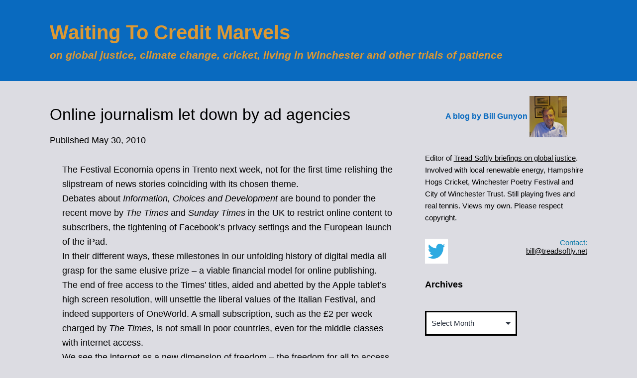

--- FILE ---
content_type: text/html; charset=UTF-8
request_url: https://waitingtocreditmarvels.net/online-journalism-let-down-by-ad-agencies/
body_size: 12647
content:
<!doctype html>
<html lang="en-US" >
<head>
	<meta charset="UTF-8" />
	<meta name="viewport" content="width=device-width, initial-scale=1" />
	<meta name='robots' content='index, follow, max-image-preview:large, max-snippet:-1, max-video-preview:-1' />

	<!-- This site is optimized with the Yoast SEO plugin v26.1.1 - https://yoast.com/wordpress/plugins/seo/ -->
	<title>Online journalism let down by ad agencies</title>
	<meta name="description" content="Access to the Times Online is no longer free, a significant setback for the founding principles of the internet. Stuck in its 20th century attitudes, online newspaper advertising is a likely culprit." />
	<link rel="canonical" href="https://waitingtocreditmarvels.net/online-journalism-let-down-by-ad-agencies/" />
	<meta property="og:locale" content="en_US" />
	<meta property="og:type" content="article" />
	<meta property="og:title" content="Online journalism let down by ad agencies" />
	<meta property="og:description" content="Access to the Times Online is no longer free, a significant setback for the founding principles of the internet. Stuck in its 20th century attitudes, online newspaper advertising is a likely culprit." />
	<meta property="og:url" content="https://waitingtocreditmarvels.net/online-journalism-let-down-by-ad-agencies/" />
	<meta property="og:site_name" content="Waiting to Credit Marvels" />
	<meta property="article:published_time" content="2010-05-30T18:18:13+00:00" />
	<meta name="author" content="Bill Gunyon" />
	<meta name="twitter:card" content="summary_large_image" />
	<meta name="twitter:creator" content="@BillGunyon" />
	<meta name="twitter:site" content="@BillGunyon" />
	<script type="application/ld+json" class="yoast-schema-graph">{"@context":"https://schema.org","@graph":[{"@type":"WebPage","@id":"https://waitingtocreditmarvels.net/online-journalism-let-down-by-ad-agencies/","url":"https://waitingtocreditmarvels.net/online-journalism-let-down-by-ad-agencies/","name":"Online journalism let down by ad agencies","isPartOf":{"@id":"https://waitingtocreditmarvels.net/#website"},"datePublished":"2010-05-30T18:18:13+00:00","author":{"@id":"https://waitingtocreditmarvels.net/#/schema/person/b4607f123372ed513a69d8335a3831e0"},"description":"Access to the Times Online is no longer free, a significant setback for the founding principles of the internet. Stuck in its 20th century attitudes, online newspaper advertising is a likely culprit.","breadcrumb":{"@id":"https://waitingtocreditmarvels.net/online-journalism-let-down-by-ad-agencies/#breadcrumb"},"inLanguage":"en-US","potentialAction":[{"@type":"ReadAction","target":["https://waitingtocreditmarvels.net/online-journalism-let-down-by-ad-agencies/"]}]},{"@type":"BreadcrumbList","@id":"https://waitingtocreditmarvels.net/online-journalism-let-down-by-ad-agencies/#breadcrumb","itemListElement":[{"@type":"ListItem","position":1,"name":"Home","item":"https://waitingtocreditmarvels.net/"},{"@type":"ListItem","position":2,"name":"Online journalism let down by ad agencies"}]},{"@type":"WebSite","@id":"https://waitingtocreditmarvels.net/#website","url":"https://waitingtocreditmarvels.net/","name":"Waiting to Credit Marvels","description":"on global justice, climate change, cricket, living in Winchester and other trials of patience","potentialAction":[{"@type":"SearchAction","target":{"@type":"EntryPoint","urlTemplate":"https://waitingtocreditmarvels.net/?s={search_term_string}"},"query-input":{"@type":"PropertyValueSpecification","valueRequired":true,"valueName":"search_term_string"}}],"inLanguage":"en-US"},{"@type":"Person","@id":"https://waitingtocreditmarvels.net/#/schema/person/b4607f123372ed513a69d8335a3831e0","name":"Bill Gunyon","image":{"@type":"ImageObject","inLanguage":"en-US","@id":"https://waitingtocreditmarvels.net/#/schema/person/image/","url":"https://secure.gravatar.com/avatar/037addcbcaf055048e6cf3756d7d151054e6796bb2cd65d0b851f09a5e0c027e?s=96&d=mm&r=g","contentUrl":"https://secure.gravatar.com/avatar/037addcbcaf055048e6cf3756d7d151054e6796bb2cd65d0b851f09a5e0c027e?s=96&d=mm&r=g","caption":"Bill Gunyon"}}]}</script>
	<!-- / Yoast SEO plugin. -->


<link rel="alternate" type="application/rss+xml" title="Waiting to Credit Marvels &raquo; Feed" href="https://waitingtocreditmarvels.net/feed/" />
<link rel="alternate" type="application/rss+xml" title="Waiting to Credit Marvels &raquo; Comments Feed" href="https://waitingtocreditmarvels.net/comments/feed/" />
<link rel="alternate" title="oEmbed (JSON)" type="application/json+oembed" href="https://waitingtocreditmarvels.net/wp-json/oembed/1.0/embed?url=https%3A%2F%2Fwaitingtocreditmarvels.net%2Fonline-journalism-let-down-by-ad-agencies%2F" />
<link rel="alternate" title="oEmbed (XML)" type="text/xml+oembed" href="https://waitingtocreditmarvels.net/wp-json/oembed/1.0/embed?url=https%3A%2F%2Fwaitingtocreditmarvels.net%2Fonline-journalism-let-down-by-ad-agencies%2F&#038;format=xml" />
<style id='wp-img-auto-sizes-contain-inline-css'>
img:is([sizes=auto i],[sizes^="auto," i]){contain-intrinsic-size:3000px 1500px}
/*# sourceURL=wp-img-auto-sizes-contain-inline-css */
</style>
<style id='wp-emoji-styles-inline-css'>

	img.wp-smiley, img.emoji {
		display: inline !important;
		border: none !important;
		box-shadow: none !important;
		height: 1em !important;
		width: 1em !important;
		margin: 0 0.07em !important;
		vertical-align: -0.1em !important;
		background: none !important;
		padding: 0 !important;
	}
/*# sourceURL=wp-emoji-styles-inline-css */
</style>
<style id='wp-block-library-inline-css'>
:root{--wp-block-synced-color:#7a00df;--wp-block-synced-color--rgb:122,0,223;--wp-bound-block-color:var(--wp-block-synced-color);--wp-editor-canvas-background:#ddd;--wp-admin-theme-color:#007cba;--wp-admin-theme-color--rgb:0,124,186;--wp-admin-theme-color-darker-10:#006ba1;--wp-admin-theme-color-darker-10--rgb:0,107,160.5;--wp-admin-theme-color-darker-20:#005a87;--wp-admin-theme-color-darker-20--rgb:0,90,135;--wp-admin-border-width-focus:2px}@media (min-resolution:192dpi){:root{--wp-admin-border-width-focus:1.5px}}.wp-element-button{cursor:pointer}:root .has-very-light-gray-background-color{background-color:#eee}:root .has-very-dark-gray-background-color{background-color:#313131}:root .has-very-light-gray-color{color:#eee}:root .has-very-dark-gray-color{color:#313131}:root .has-vivid-green-cyan-to-vivid-cyan-blue-gradient-background{background:linear-gradient(135deg,#00d084,#0693e3)}:root .has-purple-crush-gradient-background{background:linear-gradient(135deg,#34e2e4,#4721fb 50%,#ab1dfe)}:root .has-hazy-dawn-gradient-background{background:linear-gradient(135deg,#faaca8,#dad0ec)}:root .has-subdued-olive-gradient-background{background:linear-gradient(135deg,#fafae1,#67a671)}:root .has-atomic-cream-gradient-background{background:linear-gradient(135deg,#fdd79a,#004a59)}:root .has-nightshade-gradient-background{background:linear-gradient(135deg,#330968,#31cdcf)}:root .has-midnight-gradient-background{background:linear-gradient(135deg,#020381,#2874fc)}:root{--wp--preset--font-size--normal:16px;--wp--preset--font-size--huge:42px}.has-regular-font-size{font-size:1em}.has-larger-font-size{font-size:2.625em}.has-normal-font-size{font-size:var(--wp--preset--font-size--normal)}.has-huge-font-size{font-size:var(--wp--preset--font-size--huge)}.has-text-align-center{text-align:center}.has-text-align-left{text-align:left}.has-text-align-right{text-align:right}.has-fit-text{white-space:nowrap!important}#end-resizable-editor-section{display:none}.aligncenter{clear:both}.items-justified-left{justify-content:flex-start}.items-justified-center{justify-content:center}.items-justified-right{justify-content:flex-end}.items-justified-space-between{justify-content:space-between}.screen-reader-text{border:0;clip-path:inset(50%);height:1px;margin:-1px;overflow:hidden;padding:0;position:absolute;width:1px;word-wrap:normal!important}.screen-reader-text:focus{background-color:#ddd;clip-path:none;color:#444;display:block;font-size:1em;height:auto;left:5px;line-height:normal;padding:15px 23px 14px;text-decoration:none;top:5px;width:auto;z-index:100000}html :where(.has-border-color){border-style:solid}html :where([style*=border-top-color]){border-top-style:solid}html :where([style*=border-right-color]){border-right-style:solid}html :where([style*=border-bottom-color]){border-bottom-style:solid}html :where([style*=border-left-color]){border-left-style:solid}html :where([style*=border-width]){border-style:solid}html :where([style*=border-top-width]){border-top-style:solid}html :where([style*=border-right-width]){border-right-style:solid}html :where([style*=border-bottom-width]){border-bottom-style:solid}html :where([style*=border-left-width]){border-left-style:solid}html :where(img[class*=wp-image-]){height:auto;max-width:100%}:where(figure){margin:0 0 1em}html :where(.is-position-sticky){--wp-admin--admin-bar--position-offset:var(--wp-admin--admin-bar--height,0px)}@media screen and (max-width:600px){html :where(.is-position-sticky){--wp-admin--admin-bar--position-offset:0px}}

/*# sourceURL=wp-block-library-inline-css */
</style><link rel='stylesheet' id='wp-block-heading-css' href='https://waitingtocreditmarvels.net/wp-includes/blocks/heading/style.min.css?ver=817a1a77a94c85ac0b344a6a4bea0ffa' media='all' />
<link rel='stylesheet' id='wp-block-image-css' href='https://waitingtocreditmarvels.net/wp-includes/blocks/image/style.min.css?ver=817a1a77a94c85ac0b344a6a4bea0ffa' media='all' />
<link rel='stylesheet' id='wp-block-image-theme-css' href='https://waitingtocreditmarvels.net/wp-includes/blocks/image/theme.min.css?ver=817a1a77a94c85ac0b344a6a4bea0ffa' media='all' />
<link rel='stylesheet' id='wp-block-columns-css' href='https://waitingtocreditmarvels.net/wp-includes/blocks/columns/style.min.css?ver=817a1a77a94c85ac0b344a6a4bea0ffa' media='all' />
<link rel='stylesheet' id='wp-block-paragraph-css' href='https://waitingtocreditmarvels.net/wp-includes/blocks/paragraph/style.min.css?ver=817a1a77a94c85ac0b344a6a4bea0ffa' media='all' />
<style id='global-styles-inline-css'>
:root{--wp--preset--aspect-ratio--square: 1;--wp--preset--aspect-ratio--4-3: 4/3;--wp--preset--aspect-ratio--3-4: 3/4;--wp--preset--aspect-ratio--3-2: 3/2;--wp--preset--aspect-ratio--2-3: 2/3;--wp--preset--aspect-ratio--16-9: 16/9;--wp--preset--aspect-ratio--9-16: 9/16;--wp--preset--color--black: #000000;--wp--preset--color--cyan-bluish-gray: #abb8c3;--wp--preset--color--white: #FFFFFF;--wp--preset--color--pale-pink: #f78da7;--wp--preset--color--vivid-red: #cf2e2e;--wp--preset--color--luminous-vivid-orange: #ff6900;--wp--preset--color--luminous-vivid-amber: #fcb900;--wp--preset--color--light-green-cyan: #7bdcb5;--wp--preset--color--vivid-green-cyan: #00d084;--wp--preset--color--pale-cyan-blue: #8ed1fc;--wp--preset--color--vivid-cyan-blue: #0693e3;--wp--preset--color--vivid-purple: #9b51e0;--wp--preset--color--dark-gray: #28303D;--wp--preset--color--gray: #39414D;--wp--preset--color--green: #D1E4DD;--wp--preset--color--blue: #D1DFE4;--wp--preset--color--purple: #D1D1E4;--wp--preset--color--red: #E4D1D1;--wp--preset--color--orange: #E4DAD1;--wp--preset--color--yellow: #EEEADD;--wp--preset--gradient--vivid-cyan-blue-to-vivid-purple: linear-gradient(135deg,rgb(6,147,227) 0%,rgb(155,81,224) 100%);--wp--preset--gradient--light-green-cyan-to-vivid-green-cyan: linear-gradient(135deg,rgb(122,220,180) 0%,rgb(0,208,130) 100%);--wp--preset--gradient--luminous-vivid-amber-to-luminous-vivid-orange: linear-gradient(135deg,rgb(252,185,0) 0%,rgb(255,105,0) 100%);--wp--preset--gradient--luminous-vivid-orange-to-vivid-red: linear-gradient(135deg,rgb(255,105,0) 0%,rgb(207,46,46) 100%);--wp--preset--gradient--very-light-gray-to-cyan-bluish-gray: linear-gradient(135deg,rgb(238,238,238) 0%,rgb(169,184,195) 100%);--wp--preset--gradient--cool-to-warm-spectrum: linear-gradient(135deg,rgb(74,234,220) 0%,rgb(151,120,209) 20%,rgb(207,42,186) 40%,rgb(238,44,130) 60%,rgb(251,105,98) 80%,rgb(254,248,76) 100%);--wp--preset--gradient--blush-light-purple: linear-gradient(135deg,rgb(255,206,236) 0%,rgb(152,150,240) 100%);--wp--preset--gradient--blush-bordeaux: linear-gradient(135deg,rgb(254,205,165) 0%,rgb(254,45,45) 50%,rgb(107,0,62) 100%);--wp--preset--gradient--luminous-dusk: linear-gradient(135deg,rgb(255,203,112) 0%,rgb(199,81,192) 50%,rgb(65,88,208) 100%);--wp--preset--gradient--pale-ocean: linear-gradient(135deg,rgb(255,245,203) 0%,rgb(182,227,212) 50%,rgb(51,167,181) 100%);--wp--preset--gradient--electric-grass: linear-gradient(135deg,rgb(202,248,128) 0%,rgb(113,206,126) 100%);--wp--preset--gradient--midnight: linear-gradient(135deg,rgb(2,3,129) 0%,rgb(40,116,252) 100%);--wp--preset--gradient--purple-to-yellow: linear-gradient(160deg, #D1D1E4 0%, #EEEADD 100%);--wp--preset--gradient--yellow-to-purple: linear-gradient(160deg, #EEEADD 0%, #D1D1E4 100%);--wp--preset--gradient--green-to-yellow: linear-gradient(160deg, #D1E4DD 0%, #EEEADD 100%);--wp--preset--gradient--yellow-to-green: linear-gradient(160deg, #EEEADD 0%, #D1E4DD 100%);--wp--preset--gradient--red-to-yellow: linear-gradient(160deg, #E4D1D1 0%, #EEEADD 100%);--wp--preset--gradient--yellow-to-red: linear-gradient(160deg, #EEEADD 0%, #E4D1D1 100%);--wp--preset--gradient--purple-to-red: linear-gradient(160deg, #D1D1E4 0%, #E4D1D1 100%);--wp--preset--gradient--red-to-purple: linear-gradient(160deg, #E4D1D1 0%, #D1D1E4 100%);--wp--preset--font-size--small: 18px;--wp--preset--font-size--medium: 20px;--wp--preset--font-size--large: 24px;--wp--preset--font-size--x-large: 42px;--wp--preset--font-size--extra-small: 16px;--wp--preset--font-size--normal: 20px;--wp--preset--font-size--extra-large: 40px;--wp--preset--font-size--huge: 96px;--wp--preset--font-size--gigantic: 144px;--wp--preset--spacing--20: 0.44rem;--wp--preset--spacing--30: 0.67rem;--wp--preset--spacing--40: 1rem;--wp--preset--spacing--50: 1.5rem;--wp--preset--spacing--60: 2.25rem;--wp--preset--spacing--70: 3.38rem;--wp--preset--spacing--80: 5.06rem;--wp--preset--shadow--natural: 6px 6px 9px rgba(0, 0, 0, 0.2);--wp--preset--shadow--deep: 12px 12px 50px rgba(0, 0, 0, 0.4);--wp--preset--shadow--sharp: 6px 6px 0px rgba(0, 0, 0, 0.2);--wp--preset--shadow--outlined: 6px 6px 0px -3px rgb(255, 255, 255), 6px 6px rgb(0, 0, 0);--wp--preset--shadow--crisp: 6px 6px 0px rgb(0, 0, 0);}:where(.is-layout-flex){gap: 0.5em;}:where(.is-layout-grid){gap: 0.5em;}body .is-layout-flex{display: flex;}.is-layout-flex{flex-wrap: wrap;align-items: center;}.is-layout-flex > :is(*, div){margin: 0;}body .is-layout-grid{display: grid;}.is-layout-grid > :is(*, div){margin: 0;}:where(.wp-block-columns.is-layout-flex){gap: 2em;}:where(.wp-block-columns.is-layout-grid){gap: 2em;}:where(.wp-block-post-template.is-layout-flex){gap: 1.25em;}:where(.wp-block-post-template.is-layout-grid){gap: 1.25em;}.has-black-color{color: var(--wp--preset--color--black) !important;}.has-cyan-bluish-gray-color{color: var(--wp--preset--color--cyan-bluish-gray) !important;}.has-white-color{color: var(--wp--preset--color--white) !important;}.has-pale-pink-color{color: var(--wp--preset--color--pale-pink) !important;}.has-vivid-red-color{color: var(--wp--preset--color--vivid-red) !important;}.has-luminous-vivid-orange-color{color: var(--wp--preset--color--luminous-vivid-orange) !important;}.has-luminous-vivid-amber-color{color: var(--wp--preset--color--luminous-vivid-amber) !important;}.has-light-green-cyan-color{color: var(--wp--preset--color--light-green-cyan) !important;}.has-vivid-green-cyan-color{color: var(--wp--preset--color--vivid-green-cyan) !important;}.has-pale-cyan-blue-color{color: var(--wp--preset--color--pale-cyan-blue) !important;}.has-vivid-cyan-blue-color{color: var(--wp--preset--color--vivid-cyan-blue) !important;}.has-vivid-purple-color{color: var(--wp--preset--color--vivid-purple) !important;}.has-black-background-color{background-color: var(--wp--preset--color--black) !important;}.has-cyan-bluish-gray-background-color{background-color: var(--wp--preset--color--cyan-bluish-gray) !important;}.has-white-background-color{background-color: var(--wp--preset--color--white) !important;}.has-pale-pink-background-color{background-color: var(--wp--preset--color--pale-pink) !important;}.has-vivid-red-background-color{background-color: var(--wp--preset--color--vivid-red) !important;}.has-luminous-vivid-orange-background-color{background-color: var(--wp--preset--color--luminous-vivid-orange) !important;}.has-luminous-vivid-amber-background-color{background-color: var(--wp--preset--color--luminous-vivid-amber) !important;}.has-light-green-cyan-background-color{background-color: var(--wp--preset--color--light-green-cyan) !important;}.has-vivid-green-cyan-background-color{background-color: var(--wp--preset--color--vivid-green-cyan) !important;}.has-pale-cyan-blue-background-color{background-color: var(--wp--preset--color--pale-cyan-blue) !important;}.has-vivid-cyan-blue-background-color{background-color: var(--wp--preset--color--vivid-cyan-blue) !important;}.has-vivid-purple-background-color{background-color: var(--wp--preset--color--vivid-purple) !important;}.has-black-border-color{border-color: var(--wp--preset--color--black) !important;}.has-cyan-bluish-gray-border-color{border-color: var(--wp--preset--color--cyan-bluish-gray) !important;}.has-white-border-color{border-color: var(--wp--preset--color--white) !important;}.has-pale-pink-border-color{border-color: var(--wp--preset--color--pale-pink) !important;}.has-vivid-red-border-color{border-color: var(--wp--preset--color--vivid-red) !important;}.has-luminous-vivid-orange-border-color{border-color: var(--wp--preset--color--luminous-vivid-orange) !important;}.has-luminous-vivid-amber-border-color{border-color: var(--wp--preset--color--luminous-vivid-amber) !important;}.has-light-green-cyan-border-color{border-color: var(--wp--preset--color--light-green-cyan) !important;}.has-vivid-green-cyan-border-color{border-color: var(--wp--preset--color--vivid-green-cyan) !important;}.has-pale-cyan-blue-border-color{border-color: var(--wp--preset--color--pale-cyan-blue) !important;}.has-vivid-cyan-blue-border-color{border-color: var(--wp--preset--color--vivid-cyan-blue) !important;}.has-vivid-purple-border-color{border-color: var(--wp--preset--color--vivid-purple) !important;}.has-vivid-cyan-blue-to-vivid-purple-gradient-background{background: var(--wp--preset--gradient--vivid-cyan-blue-to-vivid-purple) !important;}.has-light-green-cyan-to-vivid-green-cyan-gradient-background{background: var(--wp--preset--gradient--light-green-cyan-to-vivid-green-cyan) !important;}.has-luminous-vivid-amber-to-luminous-vivid-orange-gradient-background{background: var(--wp--preset--gradient--luminous-vivid-amber-to-luminous-vivid-orange) !important;}.has-luminous-vivid-orange-to-vivid-red-gradient-background{background: var(--wp--preset--gradient--luminous-vivid-orange-to-vivid-red) !important;}.has-very-light-gray-to-cyan-bluish-gray-gradient-background{background: var(--wp--preset--gradient--very-light-gray-to-cyan-bluish-gray) !important;}.has-cool-to-warm-spectrum-gradient-background{background: var(--wp--preset--gradient--cool-to-warm-spectrum) !important;}.has-blush-light-purple-gradient-background{background: var(--wp--preset--gradient--blush-light-purple) !important;}.has-blush-bordeaux-gradient-background{background: var(--wp--preset--gradient--blush-bordeaux) !important;}.has-luminous-dusk-gradient-background{background: var(--wp--preset--gradient--luminous-dusk) !important;}.has-pale-ocean-gradient-background{background: var(--wp--preset--gradient--pale-ocean) !important;}.has-electric-grass-gradient-background{background: var(--wp--preset--gradient--electric-grass) !important;}.has-midnight-gradient-background{background: var(--wp--preset--gradient--midnight) !important;}.has-small-font-size{font-size: var(--wp--preset--font-size--small) !important;}.has-medium-font-size{font-size: var(--wp--preset--font-size--medium) !important;}.has-large-font-size{font-size: var(--wp--preset--font-size--large) !important;}.has-x-large-font-size{font-size: var(--wp--preset--font-size--x-large) !important;}
/*# sourceURL=global-styles-inline-css */
</style>

<style id='classic-theme-styles-inline-css'>
/*! This file is auto-generated */
.wp-block-button__link{color:#fff;background-color:#32373c;border-radius:9999px;box-shadow:none;text-decoration:none;padding:calc(.667em + 2px) calc(1.333em + 2px);font-size:1.125em}.wp-block-file__button{background:#32373c;color:#fff;text-decoration:none}
/*# sourceURL=/wp-includes/css/classic-themes.min.css */
</style>
<link rel='stylesheet' id='twenty-twenty-one-custom-color-overrides-css' href='https://waitingtocreditmarvels.net/wp-content/themes/twentytwentyone/assets/css/custom-color-overrides.css?ver=2.1' media='all' />
<style id='twenty-twenty-one-custom-color-overrides-inline-css'>
:root .editor-styles-wrapper{--global--color-background: #dcdce2;--global--color-primary: #000;--global--color-secondary: #000;--button--color-background: #000;--button--color-text-hover: #000;}
/*# sourceURL=twenty-twenty-one-custom-color-overrides-inline-css */
</style>
<link rel='stylesheet' id='twenty-twenty-one-style-css' href='https://waitingtocreditmarvels.net/wp-content/themes/twentytwentyone/style.css?ver=2.1' media='all' />
<style id='twenty-twenty-one-style-inline-css'>
:root{--global--color-background: #dcdce2;--global--color-primary: #000;--global--color-secondary: #000;--button--color-background: #000;--button--color-text-hover: #000;}
/*# sourceURL=twenty-twenty-one-style-inline-css */
</style>
<link rel='stylesheet' id='twenty-twenty-one-print-style-css' href='https://waitingtocreditmarvels.net/wp-content/themes/twentytwentyone/assets/css/print.css?ver=2.1' media='print' />
<link rel="https://api.w.org/" href="https://waitingtocreditmarvels.net/wp-json/" /><link rel="alternate" title="JSON" type="application/json" href="https://waitingtocreditmarvels.net/wp-json/wp/v2/posts/844" /><link rel="EditURI" type="application/rsd+xml" title="RSD" href="https://waitingtocreditmarvels.net/xmlrpc.php?rsd" />
<!--Customizer CSS-->
<style type="text/css">
#masthead-wrapper, .site-header {
    border-bottom-style: solid;
    border-bottom-width: 0;
}
body { font-size:1.1rem; }#content-wrapper>#sidebar {
    display: block;
    margin-top: 0;
}
@media (min-width: 482px) {
    #content-wrapper {
        display: flex;
    }
    #content-wrapper>#content {
        width: 67%;
    }
    #content-wrapper>#sidebar {
        width: 33%;
        padding: 0 0 0 30px;
    }
}

@media only screen and (min-width: 482px) {
	:root {
		--responsive--aligndefault-width: min(calc(100vw - 4 * var(--global--spacing-horizontal)), 674px);
	}
}
@media only screen and (min-width: 822px) {
	:root {
		--responsive--aligndefault-width: min(calc(100vw - 8 * var(--global--spacing-horizontal)), 674px);
	}
}
@media only screen and (min-width: 482px) and (max-width: 821px) {
	.post-thumbnail,
	.entry-content .wp-audio-shortcode,
	.entry-content > *:not(.alignwide):not(.alignfull):not(.alignleft):not(.alignright):not(.wp-block-separator):not(.woocommerce),
	*[class*=inner-container] > *:not(.entry-content):not(.alignwide):not(.alignfull):not(.alignleft):not(.alignright):not(.wp-block-separator):not(.woocommerce),
	.default-max-width,
	.wp-block-search,
	hr.wp-block-separator:not(.is-style-dots):not(.alignwide),
	.entry-content > .alignleft,
	.entry-content > .alignright,
	.author-bio,
	.search-form {
		max-width: calc(100vw - 100px);
	}
	.author-bio.show-avatars .author-bio-content {
		max-width: calc(100vw - 190px);
	}
	.entry-content > .alignleft,
	.entry-content > .alignright {
		margin-right: 50px;
	}
	.entry-content > .alignleft,
	.entry-content > .alignright {
		max-width: calc(50% - 50px);
	}
}@media only screen and (min-width: 822px) and (max-width: 874px) {
	.post-thumbnail,
	.entry-content .wp-audio-shortcode,
	.entry-content > *:not(.alignwide):not(.alignfull):not(.alignleft):not(.alignright):not(.wp-block-separator):not(.woocommerce),
	*[class*=inner-container] > *:not(.entry-content):not(.alignwide):not(.alignfull):not(.alignleft):not(.alignright):not(.wp-block-separator):not(.woocommerce),
	.default-max-width,
	.wp-block-search,
	hr.wp-block-separator:not(.is-style-dots):not(.alignwide),
	.entry-content > .alignleft,
	.entry-content > .alignright,
	.author-bio,
	.search-form {
		max-width: calc(100vw - 200px);
	}
	.author-bio.show-avatars .author-bio-content {
		max-width: calc(100vw - 290px);
	}
	.entry-content > .alignleft,
	.entry-content > .alignright {
		margin-right: 100px;
	}
	.entry-content > .alignleft,
	.entry-content > .alignright {
		max-width: calc(50% - 100px);
	}
}@media only screen and (min-width: 875px) {
	.post-thumbnail,
	.entry-content .wp-audio-shortcode,
	.entry-content > *:not(.alignwide):not(.alignfull):not(.alignleft):not(.alignright):not(.wp-block-separator):not(.woocommerce),
	*[class*=inner-container] > *:not(.entry-content):not(.alignwide):not(.alignfull):not(.alignleft):not(.alignright):not(.wp-block-separator):not(.woocommerce),
	.default-max-width,
	.wp-block-search,
	hr.wp-block-separator:not(.is-style-dots):not(.alignwide),
	.entry-content > .alignleft,
	.entry-content > .alignright,
	.author-bio,
	.search-form {
		max-width: 674px;
	}
	.author-bio.show-avatars .author-bio-content {
		max-width: 584px;
	}
	.entry-content > .alignleft,
	.entry-content > .alignright {
		margin-right: calc(0.5 * (100vw - 674px));
	}
	.entry-content > .alignleft,
	.entry-content > .alignright {
		max-width: calc(0.5 * 674px);
	}
}
#masthead-wrapper {    background-color: #096abf;    background-size: cover;
    background-repeat: no-repeat;    background-position: center;
}
@supports (-webkit-touch-callout: none) {
    #masthead-wrapper {
        background-attachment: scroll;
    }
}
.site-header {
    padding-top: 10.9px;
}
@media only screen and (min-width: 482px) {
    .site-header {
        padding-top: 19.4px;
    }
}
@media only screen and (min-width: 822px) {
    .site-header {
        padding-top: 35px;
    }
}
.site-header {
    padding-bottom: 25.3px;
}
@media only screen and (min-width: 482px) {
    .site-header {
        padding-bottom: 16.9px;
    }
}
@media only screen and (min-width: 822px) {
    .site-header {
        padding-bottom: 38px;
    }
}
@media screen and (max-width: 481px) {
    .site-branding, .site-header:not(.has-logo).has-title-and-tagline .site-branding {
        width: 100%;
        max-width: none;
    }
}
.site-branding .site-title { text-align: left; }.site-title { color: #dd9933; }.site-title {
    font-size: 2.5rem;
}
.site-title, .site-title a { font-weight: 700; }.site-title, .site-footer > .site-info .site-name { text-transform: capitalize; }.site-title a { text-decoration:none; }.site-branding .site-description { text-align: left; }.site-description { color: #dd9933; }.site-description { font-size:1.31rem; }.site-description { font-weight: 600; }.primary-navigation > .primary-menu-container, .primary-navigation-open .primary-navigation > .primary-menu-container {
    border-width: 0px;
}
.site-main { padding-top:20px ; }.site-main a { color: #1e73be; }.site-main a:hover { color: #1e73be; }.singular .entry-title, .blog .page-title, .error404 .page-title { font-size:2rem; }.entry-title, h1.entry-title, .page-title, h1.page-title { font-weight: 400; }.home .entry-header, .singular .entry-header, .singular .has-post-thumbnail .entry-header, .page-header { padding-bottom:0px ; }.home .entry-header, .singular .entry-header, .page-header { border-bottom-width:0px; }.home .entry-header, .singular .entry-header, .page-header { margin-bottom:0px; }.archive .page-title, .search .page-title { font-size:4rem; }.entry-title {
    font-size: 1.575rem;
}
@media only screen and (min-width: 652px) {
    .entry-title {
        font-size: 1.75rem;
    }
}
.post-taxonomies { display:none; }.archive .entry-footer .cat-links, .single .site-main>article>.entry-footer .cat-links, .blog .entry-footer .cat-links { display:none; }.site-main>article>.entry-header>.entry-title>a { color: #1e73be; }.site-main > article > .entry-footer { border-bottom-width:0px; }.single .site-main > article > .entry-footer { border-top-width:0px; }hr, hr.wp-block-separator { border-bottom-width:1px; }.comments-title, .comment-reply-title {
    font-size: 1.575rem;
}
@media only screen and (min-width: 652px) {
    .comments-title, .comment-reply-title {
        font-size: 2.1rem;
    }
}
.single .site-main > article > .entry-footer .byline {
	display: none;
}
.widget-area, .no-widgets .site-footer {
	margin-top: 0px;
}
@media only screen and (max-width: 481px) {
	.widget-area {
		margin-top: 0px;
	}
}
@media only screen and (min-width: 822px) {
	.site-footer {
		max-width: min(calc(100vw - 8 * var(--global--spacing-horizontal)), 894px);
	}
}
@media only screen and (min-width: 822px) and (max-width: 1094px) {
    .site-footer {
    	max-width: calc(100vw - 200px);
    }
}
@media only screen and (min-width: 1095px) {
    .site-footer {
    	max-width: 894px;
    }
}
.widget-area { font-size:0.91rem; }.footer-navigation { font-size:1rem; }.footer-navigation-wrapper { font-weight: 300; }.site-footer>.site-info { border-top-width:0px; }.site-footer>.site-info { display:none; }.site-name { display:none; }.footer-navigation {
	margin: 0;
}
.site-footer>.site-info {
	padding-top: 0;
	margin: 0;
}
.site-footer {
	padding-bottom: 0;
}
</style> 
<!--/Customizer CSS-->
<style id="custom-background-css">
body.custom-background { background-color: #dcdce2; }
</style>
			<style id="wp-custom-css">
			.site-description {
    font-style: italic;
}

.home .post {

margin-bottom: -90px;

margin-top: 0px;

}		</style>
		<!-- Google tag (gtag.js) -->
<script async src="https://www.googletagmanager.com/gtag/js?id=G-46RNK4GXLE"></script>
<script>
  window.dataLayer = window.dataLayer || [];
  function gtag(){dataLayer.push(arguments);}
  gtag('js', new Date());

  gtag('config', 'G-46RNK4GXLE');
</script>
</head>

<body data-rsssl=1 class="wp-singular post-template-default single single-post postid-844 single-format-standard custom-background wp-embed-responsive wp-theme-twentytwentyone is-light-theme no-js singular no-widgets">
<div id="page" class="site">
	<a class="skip-link screen-reader-text" href="#content">
		Skip to content	</a>

	
<header id="masthead" class="site-header has-title-and-tagline">

	

<div class="site-branding">

	
						<p class="site-title"><a href="https://waitingtocreditmarvels.net/">Waiting to Credit Marvels</a></p>
			
			<p class="site-description">
			on global justice, climate change, cricket, living in Winchester and other trials of patience		</p>
	</div><!-- .site-branding -->
	

</header><!-- #masthead -->

	<div id="content" class="site-content">
		<div id="primary" class="content-area">
			<main id="main" class="site-main">

<article id="post-844" class="post-844 post type-post status-publish format-standard hentry category-uncategorized tag-development-media tag-festival-of-economics tag-internet entry">

	<header class="entry-header alignwide">
		<h1 class="entry-title">Online journalism let down by ad agencies</h1>			</header><!-- .entry-header -->

	<div class="entry-content">
		<p>The Festival Economia opens in Trento next week, not for the first time relishing the slipstream of news stories coinciding with its chosen theme.</p>
<p>Debates about <em>Information, Choices and Development</em> are bound to ponder the recent move by <em>The Times</em> and <em>Sunday Times</em> in the UK to restrict online content to subscribers, the tightening of Facebook’s privacy settings and the European launch of the iPad.</p>
<p>In their different ways, these milestones in our unfolding history of digital media all grasp for the same elusive prize – a viable financial model for online publishing.</p>
<p>The end of free access to the Times&#8217; titles, aided and abetted by the Apple tablet’s high screen resolution, will unsettle the liberal values of the Italian Festival, and indeed supporters of OneWorld. A small subscription, such as the £2 per week charged by <em>The Times</em>, is not small in poor countries, even for the middle classes with internet access.</p>
<p>We see the internet as a new dimension of freedom – the freedom for all to access general information; the freedom of small publishers to cover special interest topics such as development, otherwise neglected.</p>
<p>As editorial costs are cut, foreign news desks are being whittled down to nothing. This week alone, two respected bloggers on international affairs – Owen Barder and Chris Blattman – both disclosed their reliance on political blog and tweet content over regular media. These new sources are invaluable but they should be secondary to quality professional journalism.</p>
<p>We’re told that the erection of the dreaded pay-wall has been forced by the failure of online newspaper advertising to balance the books. Blame has been pinned on the ephemeral behaviour of internet users.</p>
<p>I’m not at all persuaded by this explanation. My hunch is that the big advertising agencies have much to answer for. Their old core competence of negotiating block placements in print titles has floundered amongst the subtleties of new media outreach.</p>
<p>In consequence, newspaper websites serve up some of the worst user experiences on the net. Content is crammed into tiny ghettoes whilst the advertisement delivery software slows down site navigation.</p>
<p>Worse still, the old obsession with customer profiling has lived on through these agencies. This inflexibility has contributed directly to the pratfalls by Facebook and others who have been guilty of reckless acquisition of personal data.</p>
<p>Things are different on the net. We are defined less by the static parameters of our lives and more by the exact page that we view. We are what we do.</p>
<p>This is why keyword search has been so successful. A search for vacuum cleaners generates adverts accordingly, disdainful of our favourite music or food. The personal database is a blind alley.</p>
<p>As a quick check on the quality of display advertising, I glanced at the Huffington Post and Guardian sites, each being the most ardent defender of free access to journalism on either side of the Atlantic.</p>
<p>The Guardian’s energy efficiency page displayed an appeal for an animal cruelty charity. Huffington’s review of global warming books by James Hansen and Bill McGibben was headed up by a low cost airline promotion. Whoops!</p>
<p>No wonder Google is laughing all the way to the bank. Yet an imaginative blend of search and display advertising principles is not rocket science.</p>
<p>For example, a visitor to the OneWorld Tropical Forests Guide might respond to advertising for FSC certified timber products, campaigns to save the rainforests, fair trade goods sourced from indigenous groups or a distance learning course in biodiversity.</p>
<p>But the big ad agencies are not beating a path to our door because this optimisation of display advertising fragments their bulky culture. Publishers of special interest content, such as OneWorld, look to the boutique firms to get their act together quickly.</p>
<p>******</p>
<p><em>this article was first published by OneWorld UK</em></p>
	</div><!-- .entry-content -->

	<footer class="entry-footer default-max-width">
		<div class="posted-by"><span class="posted-on">Published <time class="entry-date published updated" datetime="2010-05-30T19:18:13+00:00">May 30, 2010</time></span><span class="byline"></span></div><div class="post-taxonomies"><span class="cat-links">Categorized as <a href="https://waitingtocreditmarvels.net/category/uncategorized/" rel="category tag">Uncategorized</a> </span><span class="tags-links">Tagged <a href="https://waitingtocreditmarvels.net/tag/development-media/" rel="tag">development media</a>, <a href="https://waitingtocreditmarvels.net/tag/festival-of-economics/" rel="tag">festival of economics</a>, <a href="https://waitingtocreditmarvels.net/tag/internet/" rel="tag">internet</a></span></div>	</footer><!-- .entry-footer -->

				
</article><!-- #post-844 -->

	<nav class="navigation post-navigation" aria-label="Posts">
		<h2 class="screen-reader-text">Post navigation</h2>
		<div class="nav-links"><div class="nav-previous"><a href="https://waitingtocreditmarvels.net/niger-food-crisis-and-climate-change/" rel="prev"><p class="meta-nav"><svg class="svg-icon" width="24" height="24" aria-hidden="true" role="img" focusable="false" viewBox="0 0 24 24" fill="none" xmlns="http://www.w3.org/2000/svg"><path fill-rule="evenodd" clip-rule="evenodd" d="M20 13v-2H8l4-4-1-2-7 7 7 7 1-2-4-4z" fill="currentColor"/></svg>Previous post</p><p class="post-title">Niger food crisis and climate change</p></a></div><div class="nav-next"><a href="https://waitingtocreditmarvels.net/africa-tackles-soccer-and-climate-change/" rel="next"><p class="meta-nav">Next post<svg class="svg-icon" width="24" height="24" aria-hidden="true" role="img" focusable="false" viewBox="0 0 24 24" fill="none" xmlns="http://www.w3.org/2000/svg"><path fill-rule="evenodd" clip-rule="evenodd" d="m4 13v-2h12l-4-4 1-2 7 7-7 7-1-2 4-4z" fill="currentColor"/></svg></p><p class="post-title">Africa tackles soccer and climate change</p></a></div></div>
	</nav>			</main><!-- #main -->
		</div><!-- #primary -->
	</div><!-- #content -->

	
	<footer id="colophon" class="site-footer">

				<div class="site-info">
			<div class="site-name">
																						<a href="https://waitingtocreditmarvels.net/">Waiting to Credit Marvels</a>
																		</div><!-- .site-name -->

			
			<div class="powered-by">
				Proudly powered by <a href="https://wordpress.org/">WordPress</a>.			</div><!-- .powered-by -->

		</div><!-- .site-info -->
	</footer><!-- #colophon -->

</div><!-- #page -->

<script type="speculationrules">
{"prefetch":[{"source":"document","where":{"and":[{"href_matches":"/*"},{"not":{"href_matches":["/wp-*.php","/wp-admin/*","/wp-content/uploads/*","/wp-content/*","/wp-content/plugins/*","/wp-content/themes/twentytwentyone/*","/*\\?(.+)"]}},{"not":{"selector_matches":"a[rel~=\"nofollow\"]"}},{"not":{"selector_matches":".no-prefetch, .no-prefetch a"}}]},"eagerness":"conservative"}]}
</script>
<aside id="sidebar" class="widget-area">
<section id="block-4" class="widget widget_block">
<h4 class="wp-block-heading has-text-align-center has-text-color" style="color:#096abf;line-height:0">A blog by Bill Gunyon              <img loading="lazy" decoding="async" width="75" height="83" class="wp-image-5045" style="width: 75px;" src="https://waitingtocreditmarvels.net/wp-content/uploads/2021/12/Bill2021.jpg" alt="" srcset="https://waitingtocreditmarvels.net/wp-content/uploads/2021/12/Bill2021.jpg 1441w, https://waitingtocreditmarvels.net/wp-content/uploads/2021/12/Bill2021-271x300.jpg 271w, https://waitingtocreditmarvels.net/wp-content/uploads/2021/12/Bill2021-924x1024.jpg 924w, https://waitingtocreditmarvels.net/wp-content/uploads/2021/12/Bill2021-768x851.jpg 768w, https://waitingtocreditmarvels.net/wp-content/uploads/2021/12/Bill2021-1386x1536.jpg 1386w" sizes="auto, (max-width: 75px) 100vw, 75px" /></h4>
</section><section id="block-11" class="widget widget_block widget_text">
<p style="line-height:1.7">Editor of <a rel="noreferrer noopener" href="http://treadsoftly.net" target="_blank">Tread Softly briefings on global justice</a>. Involved with local renewable energy, Hampshire Hogs Cricket, Winchester Poetry Festival and City of Winchester Trust. Still playing fives and real tennis. Views my own. Please respect copyright.</p>
</section><section id="block-13" class="widget widget_block">
<div class="wp-block-columns is-layout-flex wp-container-core-columns-is-layout-9d6595d7 wp-block-columns-is-layout-flex">
<div class="wp-block-column is-layout-flow wp-block-column-is-layout-flow" style="flex-basis:100%">
<div class="wp-block-columns is-style-default is-layout-flex wp-container-core-columns-is-layout-9d6595d7 wp-block-columns-is-layout-flex">
<div class="wp-block-column is-vertically-aligned-bottom is-layout-flow wp-block-column-is-layout-flow" style="flex-basis:75px">
<figure class="wp-block-image size-full is-resized is-style-default"><a href="https://twitter.com/BillGunyon" target="_blank"><img loading="lazy" decoding="async" width="50" height="50" src="https://waitingtocreditmarvels.net/wp-content/uploads/2018/07/twitter-icon-e1532948111660.png" alt="" class="wp-image-4743" style="width:50px;height:50px"/></a></figure>
</div>



<div class="wp-block-column is-vertically-aligned-top is-layout-flow wp-block-column-is-layout-flow" style="flex-basis:200px"></div>



<div class="wp-block-column is-layout-flow wp-block-column-is-layout-flow" style="flex-basis:250px">
<p class="has-text-align-right has-text-color" style="color:#0476a7;line-height:1.2"> Contact: <a href="mailto:bill@treadsoftly.net">bill@treadsoftly.net</a> </p>
</div>
</div>
</div>
</div>
</section><section id="archives-2" class="widget widget_archive"><h2 class="widget-title">Archives</h2>		<label class="screen-reader-text" for="archives-dropdown-2">Archives</label>
		<select id="archives-dropdown-2" name="archive-dropdown">
			
			<option value="">Select Month</option>
				<option value='https://waitingtocreditmarvels.net/2026/01/'> January 2026 &nbsp;(1)</option>
	<option value='https://waitingtocreditmarvels.net/2025/07/'> July 2025 &nbsp;(1)</option>
	<option value='https://waitingtocreditmarvels.net/2025/06/'> June 2025 &nbsp;(1)</option>
	<option value='https://waitingtocreditmarvels.net/2025/03/'> March 2025 &nbsp;(1)</option>
	<option value='https://waitingtocreditmarvels.net/2024/10/'> October 2024 &nbsp;(3)</option>
	<option value='https://waitingtocreditmarvels.net/2024/04/'> April 2024 &nbsp;(1)</option>
	<option value='https://waitingtocreditmarvels.net/2024/02/'> February 2024 &nbsp;(1)</option>
	<option value='https://waitingtocreditmarvels.net/2023/09/'> September 2023 &nbsp;(1)</option>
	<option value='https://waitingtocreditmarvels.net/2023/05/'> May 2023 &nbsp;(1)</option>
	<option value='https://waitingtocreditmarvels.net/2023/01/'> January 2023 &nbsp;(1)</option>
	<option value='https://waitingtocreditmarvels.net/2022/09/'> September 2022 &nbsp;(1)</option>
	<option value='https://waitingtocreditmarvels.net/2022/07/'> July 2022 &nbsp;(1)</option>
	<option value='https://waitingtocreditmarvels.net/2022/05/'> May 2022 &nbsp;(1)</option>
	<option value='https://waitingtocreditmarvels.net/2022/02/'> February 2022 &nbsp;(2)</option>
	<option value='https://waitingtocreditmarvels.net/2021/12/'> December 2021 &nbsp;(1)</option>
	<option value='https://waitingtocreditmarvels.net/2020/12/'> December 2020 &nbsp;(1)</option>
	<option value='https://waitingtocreditmarvels.net/2019/01/'> January 2019 &nbsp;(1)</option>
	<option value='https://waitingtocreditmarvels.net/2018/09/'> September 2018 &nbsp;(1)</option>
	<option value='https://waitingtocreditmarvels.net/2018/08/'> August 2018 &nbsp;(1)</option>
	<option value='https://waitingtocreditmarvels.net/2018/04/'> April 2018 &nbsp;(1)</option>
	<option value='https://waitingtocreditmarvels.net/2018/03/'> March 2018 &nbsp;(1)</option>
	<option value='https://waitingtocreditmarvels.net/2016/10/'> October 2016 &nbsp;(1)</option>
	<option value='https://waitingtocreditmarvels.net/2016/09/'> September 2016 &nbsp;(1)</option>
	<option value='https://waitingtocreditmarvels.net/2016/06/'> June 2016 &nbsp;(1)</option>
	<option value='https://waitingtocreditmarvels.net/2016/03/'> March 2016 &nbsp;(1)</option>
	<option value='https://waitingtocreditmarvels.net/2015/11/'> November 2015 &nbsp;(1)</option>
	<option value='https://waitingtocreditmarvels.net/2015/07/'> July 2015 &nbsp;(1)</option>
	<option value='https://waitingtocreditmarvels.net/2015/05/'> May 2015 &nbsp;(1)</option>
	<option value='https://waitingtocreditmarvels.net/2015/03/'> March 2015 &nbsp;(1)</option>
	<option value='https://waitingtocreditmarvels.net/2015/01/'> January 2015 &nbsp;(2)</option>
	<option value='https://waitingtocreditmarvels.net/2014/12/'> December 2014 &nbsp;(1)</option>
	<option value='https://waitingtocreditmarvels.net/2014/06/'> June 2014 &nbsp;(1)</option>
	<option value='https://waitingtocreditmarvels.net/2013/10/'> October 2013 &nbsp;(2)</option>
	<option value='https://waitingtocreditmarvels.net/2013/09/'> September 2013 &nbsp;(1)</option>
	<option value='https://waitingtocreditmarvels.net/2013/06/'> June 2013 &nbsp;(1)</option>
	<option value='https://waitingtocreditmarvels.net/2013/05/'> May 2013 &nbsp;(3)</option>
	<option value='https://waitingtocreditmarvels.net/2013/04/'> April 2013 &nbsp;(6)</option>
	<option value='https://waitingtocreditmarvels.net/2013/03/'> March 2013 &nbsp;(4)</option>
	<option value='https://waitingtocreditmarvels.net/2013/02/'> February 2013 &nbsp;(6)</option>
	<option value='https://waitingtocreditmarvels.net/2013/01/'> January 2013 &nbsp;(4)</option>
	<option value='https://waitingtocreditmarvels.net/2012/12/'> December 2012 &nbsp;(9)</option>
	<option value='https://waitingtocreditmarvels.net/2012/11/'> November 2012 &nbsp;(8)</option>
	<option value='https://waitingtocreditmarvels.net/2012/10/'> October 2012 &nbsp;(10)</option>
	<option value='https://waitingtocreditmarvels.net/2012/06/'> June 2012 &nbsp;(25)</option>
	<option value='https://waitingtocreditmarvels.net/2012/04/'> April 2012 &nbsp;(1)</option>
	<option value='https://waitingtocreditmarvels.net/2012/03/'> March 2012 &nbsp;(18)</option>
	<option value='https://waitingtocreditmarvels.net/2012/02/'> February 2012 &nbsp;(3)</option>
	<option value='https://waitingtocreditmarvels.net/2012/01/'> January 2012 &nbsp;(6)</option>
	<option value='https://waitingtocreditmarvels.net/2011/12/'> December 2011 &nbsp;(11)</option>
	<option value='https://waitingtocreditmarvels.net/2011/11/'> November 2011 &nbsp;(19)</option>
	<option value='https://waitingtocreditmarvels.net/2011/10/'> October 2011 &nbsp;(10)</option>
	<option value='https://waitingtocreditmarvels.net/2011/09/'> September 2011 &nbsp;(2)</option>
	<option value='https://waitingtocreditmarvels.net/2011/08/'> August 2011 &nbsp;(10)</option>
	<option value='https://waitingtocreditmarvels.net/2011/07/'> July 2011 &nbsp;(11)</option>
	<option value='https://waitingtocreditmarvels.net/2011/06/'> June 2011 &nbsp;(13)</option>
	<option value='https://waitingtocreditmarvels.net/2011/05/'> May 2011 &nbsp;(19)</option>
	<option value='https://waitingtocreditmarvels.net/2011/04/'> April 2011 &nbsp;(11)</option>
	<option value='https://waitingtocreditmarvels.net/2011/03/'> March 2011 &nbsp;(5)</option>
	<option value='https://waitingtocreditmarvels.net/2011/02/'> February 2011 &nbsp;(5)</option>
	<option value='https://waitingtocreditmarvels.net/2011/01/'> January 2011 &nbsp;(5)</option>
	<option value='https://waitingtocreditmarvels.net/2010/12/'> December 2010 &nbsp;(6)</option>
	<option value='https://waitingtocreditmarvels.net/2010/06/'> June 2010 &nbsp;(4)</option>
	<option value='https://waitingtocreditmarvels.net/2010/05/'> May 2010 &nbsp;(5)</option>
	<option value='https://waitingtocreditmarvels.net/2010/04/'> April 2010 &nbsp;(4)</option>
	<option value='https://waitingtocreditmarvels.net/2010/03/'> March 2010 &nbsp;(5)</option>
	<option value='https://waitingtocreditmarvels.net/2010/02/'> February 2010 &nbsp;(4)</option>
	<option value='https://waitingtocreditmarvels.net/2010/01/'> January 2010 &nbsp;(4)</option>
	<option value='https://waitingtocreditmarvels.net/2009/12/'> December 2009 &nbsp;(4)</option>
	<option value='https://waitingtocreditmarvels.net/2009/11/'> November 2009 &nbsp;(5)</option>
	<option value='https://waitingtocreditmarvels.net/2009/10/'> October 2009 &nbsp;(4)</option>
	<option value='https://waitingtocreditmarvels.net/2009/09/'> September 2009 &nbsp;(4)</option>
	<option value='https://waitingtocreditmarvels.net/2009/08/'> August 2009 &nbsp;(5)</option>
	<option value='https://waitingtocreditmarvels.net/2009/07/'> July 2009 &nbsp;(4)</option>
	<option value='https://waitingtocreditmarvels.net/2009/06/'> June 2009 &nbsp;(5)</option>
	<option value='https://waitingtocreditmarvels.net/2009/05/'> May 2009 &nbsp;(4)</option>
	<option value='https://waitingtocreditmarvels.net/2009/04/'> April 2009 &nbsp;(4)</option>
	<option value='https://waitingtocreditmarvels.net/2009/03/'> March 2009 &nbsp;(5)</option>
	<option value='https://waitingtocreditmarvels.net/2009/02/'> February 2009 &nbsp;(4)</option>
	<option value='https://waitingtocreditmarvels.net/2009/01/'> January 2009 &nbsp;(4)</option>
	<option value='https://waitingtocreditmarvels.net/2008/12/'> December 2008 &nbsp;(3)</option>
	<option value='https://waitingtocreditmarvels.net/2008/11/'> November 2008 &nbsp;(4)</option>
	<option value='https://waitingtocreditmarvels.net/2008/10/'> October 2008 &nbsp;(1)</option>
	<option value='https://waitingtocreditmarvels.net/2006/01/'> January 2006 &nbsp;(1)</option>
	<option value='https://waitingtocreditmarvels.net/2005/12/'> December 2005 &nbsp;(1)</option>
	<option value='https://waitingtocreditmarvels.net/2005/11/'> November 2005 &nbsp;(1)</option>
	<option value='https://waitingtocreditmarvels.net/2005/10/'> October 2005 &nbsp;(1)</option>
	<option value='https://waitingtocreditmarvels.net/2005/01/'> January 2005 &nbsp;(1)</option>
	<option value='https://waitingtocreditmarvels.net/2004/12/'> December 2004 &nbsp;(2)</option>
	<option value='https://waitingtocreditmarvels.net/2004/11/'> November 2004 &nbsp;(2)</option>

		</select>

			<script>
( ( dropdownId ) => {
	const dropdown = document.getElementById( dropdownId );
	function onSelectChange() {
		setTimeout( () => {
			if ( 'escape' === dropdown.dataset.lastkey ) {
				return;
			}
			if ( dropdown.value ) {
				document.location.href = dropdown.value;
			}
		}, 250 );
	}
	function onKeyUp( event ) {
		if ( 'Escape' === event.key ) {
			dropdown.dataset.lastkey = 'escape';
		} else {
			delete dropdown.dataset.lastkey;
		}
	}
	function onClick() {
		delete dropdown.dataset.lastkey;
	}
	dropdown.addEventListener( 'keyup', onKeyUp );
	dropdown.addEventListener( 'click', onClick );
	dropdown.addEventListener( 'change', onSelectChange );
})( "archives-dropdown-2" );

//# sourceURL=WP_Widget_Archives%3A%3Awidget
</script>
</section><section id="search-2" class="widget widget_search"><form role="search"  method="get" class="search-form" action="https://waitingtocreditmarvels.net/">
	<label for="search-form-1">Search&hellip;</label>
	<input type="search" id="search-form-1" class="search-field" value="" name="s" />
	<input type="submit" class="search-submit" value="Search" />
</form>
</section><section id="block-15" class="widget widget_block widget_text">
<p><em>Heaviness of being. And poetry<br>Sluggish in the doldrums of what happens.<br>Me waiting until I was nearly fifty<br>To credit marvels. Like the tree-clock of tin cans<br>The tinkers made. So long for air to brighten,<br>Time to be dazzled and the heart to lighten.</p>
</section><section id="block-2" class="widget widget_block widget_text">
<p class="has-text-align-right">Seamus Heaney, from <em>Seeing Things</em></p>
</section></aside>
<script type="text/javascript">
    (function () {
        var wrapper = document.createElement('div'),
            content = document.getElementById('content'),
            sidebar = document.getElementById('sidebar');
        wrapper.id = 'content-wrapper';
        wrapper.className += 'alignwide';
        content.parentNode.insertBefore(wrapper, content);
        wrapper.appendChild(content);
        wrapper.appendChild(sidebar);
    }());
</script>
<script type="text/javascript">
    (function () {
    	var masthead = document.querySelector('#masthead');
        var mastheadWrapper = document.createElement('div');
        mastheadWrapper.id = 'masthead-wrapper';
        masthead.parentNode.insertBefore(mastheadWrapper, masthead);
        mastheadWrapper.appendChild(masthead);
    }());
</script>
<script type="text/javascript">
    (function () {
        Array.prototype.forEach.call(document.querySelectorAll('article.entry'), function(each_article) {
            var posted_on = each_article.getElementsByClassName('posted-on')[0],
                posted_on_div = document.createElement('div');
            posted_on_div.className = 'posted-on';
            posted_on_div.innerHTML = posted_on.innerHTML;
            each_article.getElementsByClassName('entry-header')[0].appendChild(posted_on_div);
            posted_on.parentNode.removeChild(posted_on);
        });
    }());
</script>
<script>document.body.classList.remove("no-js");</script>	<script>
	if ( -1 !== navigator.userAgent.indexOf( 'MSIE' ) || -1 !== navigator.appVersion.indexOf( 'Trident/' ) ) {
		document.body.classList.add( 'is-IE' );
	}
	</script>
	<script id="twenty-twenty-one-ie11-polyfills-js-after">
( Element.prototype.matches && Element.prototype.closest && window.NodeList && NodeList.prototype.forEach ) || document.write( '<script src="https://waitingtocreditmarvels.net/wp-content/themes/twentytwentyone/assets/js/polyfills.js?ver=2.1"></scr' + 'ipt>' );
//# sourceURL=twenty-twenty-one-ie11-polyfills-js-after
</script>
<script src="https://waitingtocreditmarvels.net/wp-content/themes/twentytwentyone/assets/js/responsive-embeds.js?ver=2.1" id="twenty-twenty-one-responsive-embeds-script-js"></script>
<script id="wp-emoji-settings" type="application/json">
{"baseUrl":"https://s.w.org/images/core/emoji/17.0.2/72x72/","ext":".png","svgUrl":"https://s.w.org/images/core/emoji/17.0.2/svg/","svgExt":".svg","source":{"concatemoji":"https://waitingtocreditmarvels.net/wp-includes/js/wp-emoji-release.min.js?ver=817a1a77a94c85ac0b344a6a4bea0ffa"}}
</script>
<script type="module">
/*! This file is auto-generated */
const a=JSON.parse(document.getElementById("wp-emoji-settings").textContent),o=(window._wpemojiSettings=a,"wpEmojiSettingsSupports"),s=["flag","emoji"];function i(e){try{var t={supportTests:e,timestamp:(new Date).valueOf()};sessionStorage.setItem(o,JSON.stringify(t))}catch(e){}}function c(e,t,n){e.clearRect(0,0,e.canvas.width,e.canvas.height),e.fillText(t,0,0);t=new Uint32Array(e.getImageData(0,0,e.canvas.width,e.canvas.height).data);e.clearRect(0,0,e.canvas.width,e.canvas.height),e.fillText(n,0,0);const a=new Uint32Array(e.getImageData(0,0,e.canvas.width,e.canvas.height).data);return t.every((e,t)=>e===a[t])}function p(e,t){e.clearRect(0,0,e.canvas.width,e.canvas.height),e.fillText(t,0,0);var n=e.getImageData(16,16,1,1);for(let e=0;e<n.data.length;e++)if(0!==n.data[e])return!1;return!0}function u(e,t,n,a){switch(t){case"flag":return n(e,"\ud83c\udff3\ufe0f\u200d\u26a7\ufe0f","\ud83c\udff3\ufe0f\u200b\u26a7\ufe0f")?!1:!n(e,"\ud83c\udde8\ud83c\uddf6","\ud83c\udde8\u200b\ud83c\uddf6")&&!n(e,"\ud83c\udff4\udb40\udc67\udb40\udc62\udb40\udc65\udb40\udc6e\udb40\udc67\udb40\udc7f","\ud83c\udff4\u200b\udb40\udc67\u200b\udb40\udc62\u200b\udb40\udc65\u200b\udb40\udc6e\u200b\udb40\udc67\u200b\udb40\udc7f");case"emoji":return!a(e,"\ud83e\u1fac8")}return!1}function f(e,t,n,a){let r;const o=(r="undefined"!=typeof WorkerGlobalScope&&self instanceof WorkerGlobalScope?new OffscreenCanvas(300,150):document.createElement("canvas")).getContext("2d",{willReadFrequently:!0}),s=(o.textBaseline="top",o.font="600 32px Arial",{});return e.forEach(e=>{s[e]=t(o,e,n,a)}),s}function r(e){var t=document.createElement("script");t.src=e,t.defer=!0,document.head.appendChild(t)}a.supports={everything:!0,everythingExceptFlag:!0},new Promise(t=>{let n=function(){try{var e=JSON.parse(sessionStorage.getItem(o));if("object"==typeof e&&"number"==typeof e.timestamp&&(new Date).valueOf()<e.timestamp+604800&&"object"==typeof e.supportTests)return e.supportTests}catch(e){}return null}();if(!n){if("undefined"!=typeof Worker&&"undefined"!=typeof OffscreenCanvas&&"undefined"!=typeof URL&&URL.createObjectURL&&"undefined"!=typeof Blob)try{var e="postMessage("+f.toString()+"("+[JSON.stringify(s),u.toString(),c.toString(),p.toString()].join(",")+"));",a=new Blob([e],{type:"text/javascript"});const r=new Worker(URL.createObjectURL(a),{name:"wpTestEmojiSupports"});return void(r.onmessage=e=>{i(n=e.data),r.terminate(),t(n)})}catch(e){}i(n=f(s,u,c,p))}t(n)}).then(e=>{for(const n in e)a.supports[n]=e[n],a.supports.everything=a.supports.everything&&a.supports[n],"flag"!==n&&(a.supports.everythingExceptFlag=a.supports.everythingExceptFlag&&a.supports[n]);var t;a.supports.everythingExceptFlag=a.supports.everythingExceptFlag&&!a.supports.flag,a.supports.everything||((t=a.source||{}).concatemoji?r(t.concatemoji):t.wpemoji&&t.twemoji&&(r(t.twemoji),r(t.wpemoji)))});
//# sourceURL=https://waitingtocreditmarvels.net/wp-includes/js/wp-emoji-loader.min.js
</script>

</body>
</html>
